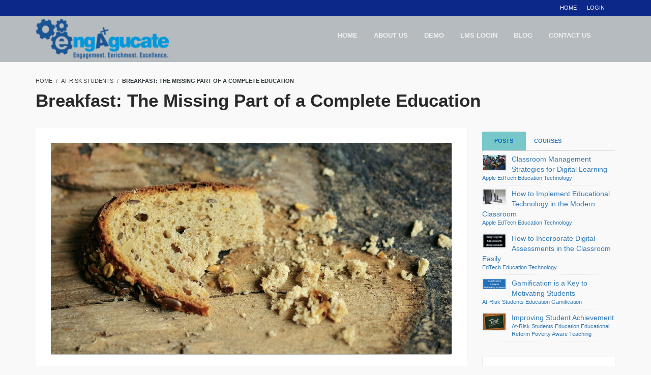

--- FILE ---
content_type: text/html; charset=UTF-8
request_url: http://engagucate.com/blog/breakfast-the-missing-part-of-a-complete-education/
body_size: 19388
content:
<!DOCTYPE html>
<html lang="en-US">
<head>
<meta charset="UTF-8">
<title>Breakfast: The Missing Part of a Complete Education &#8211; Engagucate</title>
<meta name="viewport" content="width=device-width, initial-scale=1.0">
              <meta name="author" content="VibeThemes"><meta name='robots' content='max-image-preview:large' />
<link rel="alternate" type="application/rss+xml" title="Engagucate &raquo; Feed" href="http://engagucate.com/blog/feed/" />
<link rel="alternate" type="application/rss+xml" title="Engagucate &raquo; Comments Feed" href="http://engagucate.com/blog/comments/feed/" />
<link rel="alternate" type="application/rss+xml" title="Engagucate &raquo; Breakfast: The Missing Part of a Complete Education Comments Feed" href="http://engagucate.com/blog/breakfast-the-missing-part-of-a-complete-education/feed/" />
<script type="text/javascript">
/* <![CDATA[ */
window._wpemojiSettings = {"baseUrl":"https:\/\/s.w.org\/images\/core\/emoji\/15.0.3\/72x72\/","ext":".png","svgUrl":"https:\/\/s.w.org\/images\/core\/emoji\/15.0.3\/svg\/","svgExt":".svg","source":{"concatemoji":"http:\/\/engagucate.com\/blog\/wp-includes\/js\/wp-emoji-release.min.js?ver=6.6.4"}};
/*! This file is auto-generated */
!function(i,n){var o,s,e;function c(e){try{var t={supportTests:e,timestamp:(new Date).valueOf()};sessionStorage.setItem(o,JSON.stringify(t))}catch(e){}}function p(e,t,n){e.clearRect(0,0,e.canvas.width,e.canvas.height),e.fillText(t,0,0);var t=new Uint32Array(e.getImageData(0,0,e.canvas.width,e.canvas.height).data),r=(e.clearRect(0,0,e.canvas.width,e.canvas.height),e.fillText(n,0,0),new Uint32Array(e.getImageData(0,0,e.canvas.width,e.canvas.height).data));return t.every(function(e,t){return e===r[t]})}function u(e,t,n){switch(t){case"flag":return n(e,"\ud83c\udff3\ufe0f\u200d\u26a7\ufe0f","\ud83c\udff3\ufe0f\u200b\u26a7\ufe0f")?!1:!n(e,"\ud83c\uddfa\ud83c\uddf3","\ud83c\uddfa\u200b\ud83c\uddf3")&&!n(e,"\ud83c\udff4\udb40\udc67\udb40\udc62\udb40\udc65\udb40\udc6e\udb40\udc67\udb40\udc7f","\ud83c\udff4\u200b\udb40\udc67\u200b\udb40\udc62\u200b\udb40\udc65\u200b\udb40\udc6e\u200b\udb40\udc67\u200b\udb40\udc7f");case"emoji":return!n(e,"\ud83d\udc26\u200d\u2b1b","\ud83d\udc26\u200b\u2b1b")}return!1}function f(e,t,n){var r="undefined"!=typeof WorkerGlobalScope&&self instanceof WorkerGlobalScope?new OffscreenCanvas(300,150):i.createElement("canvas"),a=r.getContext("2d",{willReadFrequently:!0}),o=(a.textBaseline="top",a.font="600 32px Arial",{});return e.forEach(function(e){o[e]=t(a,e,n)}),o}function t(e){var t=i.createElement("script");t.src=e,t.defer=!0,i.head.appendChild(t)}"undefined"!=typeof Promise&&(o="wpEmojiSettingsSupports",s=["flag","emoji"],n.supports={everything:!0,everythingExceptFlag:!0},e=new Promise(function(e){i.addEventListener("DOMContentLoaded",e,{once:!0})}),new Promise(function(t){var n=function(){try{var e=JSON.parse(sessionStorage.getItem(o));if("object"==typeof e&&"number"==typeof e.timestamp&&(new Date).valueOf()<e.timestamp+604800&&"object"==typeof e.supportTests)return e.supportTests}catch(e){}return null}();if(!n){if("undefined"!=typeof Worker&&"undefined"!=typeof OffscreenCanvas&&"undefined"!=typeof URL&&URL.createObjectURL&&"undefined"!=typeof Blob)try{var e="postMessage("+f.toString()+"("+[JSON.stringify(s),u.toString(),p.toString()].join(",")+"));",r=new Blob([e],{type:"text/javascript"}),a=new Worker(URL.createObjectURL(r),{name:"wpTestEmojiSupports"});return void(a.onmessage=function(e){c(n=e.data),a.terminate(),t(n)})}catch(e){}c(n=f(s,u,p))}t(n)}).then(function(e){for(var t in e)n.supports[t]=e[t],n.supports.everything=n.supports.everything&&n.supports[t],"flag"!==t&&(n.supports.everythingExceptFlag=n.supports.everythingExceptFlag&&n.supports[t]);n.supports.everythingExceptFlag=n.supports.everythingExceptFlag&&!n.supports.flag,n.DOMReady=!1,n.readyCallback=function(){n.DOMReady=!0}}).then(function(){return e}).then(function(){var e;n.supports.everything||(n.readyCallback(),(e=n.source||{}).concatemoji?t(e.concatemoji):e.wpemoji&&e.twemoji&&(t(e.twemoji),t(e.wpemoji)))}))}((window,document),window._wpemojiSettings);
/* ]]> */
</script>
<style id='wp-emoji-styles-inline-css' type='text/css'>

	img.wp-smiley, img.emoji {
		display: inline !important;
		border: none !important;
		box-shadow: none !important;
		height: 1em !important;
		width: 1em !important;
		margin: 0 0.07em !important;
		vertical-align: -0.1em !important;
		background: none !important;
		padding: 0 !important;
	}
</style>
<link rel='stylesheet' id='wp-block-library-css' href='http://engagucate.com/blog/wp-includes/css/dist/block-library/style.min.css?ver=6.6.4' type='text/css' media='all' />
<link rel='stylesheet' id='wplms-style-css' href='http://engagucate.com/blog/wp-content/themes/wplms/assets/css/style.min.css?ver=4.961' type='text/css' media='all' />
<style id='classic-theme-styles-inline-css' type='text/css'>
/*! This file is auto-generated */
.wp-block-button__link{color:#fff;background-color:#32373c;border-radius:9999px;box-shadow:none;text-decoration:none;padding:calc(.667em + 2px) calc(1.333em + 2px);font-size:1.125em}.wp-block-file__button{background:#32373c;color:#fff;text-decoration:none}
</style>
<style id='global-styles-inline-css' type='text/css'>
:root{--wp--preset--aspect-ratio--square: 1;--wp--preset--aspect-ratio--4-3: 4/3;--wp--preset--aspect-ratio--3-4: 3/4;--wp--preset--aspect-ratio--3-2: 3/2;--wp--preset--aspect-ratio--2-3: 2/3;--wp--preset--aspect-ratio--16-9: 16/9;--wp--preset--aspect-ratio--9-16: 9/16;--wp--preset--color--black: #000000;--wp--preset--color--cyan-bluish-gray: #abb8c3;--wp--preset--color--white: #ffffff;--wp--preset--color--pale-pink: #f78da7;--wp--preset--color--vivid-red: #cf2e2e;--wp--preset--color--luminous-vivid-orange: #ff6900;--wp--preset--color--luminous-vivid-amber: #fcb900;--wp--preset--color--light-green-cyan: #7bdcb5;--wp--preset--color--vivid-green-cyan: #00d084;--wp--preset--color--pale-cyan-blue: #8ed1fc;--wp--preset--color--vivid-cyan-blue: #0693e3;--wp--preset--color--vivid-purple: #9b51e0;--wp--preset--gradient--vivid-cyan-blue-to-vivid-purple: linear-gradient(135deg,rgba(6,147,227,1) 0%,rgb(155,81,224) 100%);--wp--preset--gradient--light-green-cyan-to-vivid-green-cyan: linear-gradient(135deg,rgb(122,220,180) 0%,rgb(0,208,130) 100%);--wp--preset--gradient--luminous-vivid-amber-to-luminous-vivid-orange: linear-gradient(135deg,rgba(252,185,0,1) 0%,rgba(255,105,0,1) 100%);--wp--preset--gradient--luminous-vivid-orange-to-vivid-red: linear-gradient(135deg,rgba(255,105,0,1) 0%,rgb(207,46,46) 100%);--wp--preset--gradient--very-light-gray-to-cyan-bluish-gray: linear-gradient(135deg,rgb(238,238,238) 0%,rgb(169,184,195) 100%);--wp--preset--gradient--cool-to-warm-spectrum: linear-gradient(135deg,rgb(74,234,220) 0%,rgb(151,120,209) 20%,rgb(207,42,186) 40%,rgb(238,44,130) 60%,rgb(251,105,98) 80%,rgb(254,248,76) 100%);--wp--preset--gradient--blush-light-purple: linear-gradient(135deg,rgb(255,206,236) 0%,rgb(152,150,240) 100%);--wp--preset--gradient--blush-bordeaux: linear-gradient(135deg,rgb(254,205,165) 0%,rgb(254,45,45) 50%,rgb(107,0,62) 100%);--wp--preset--gradient--luminous-dusk: linear-gradient(135deg,rgb(255,203,112) 0%,rgb(199,81,192) 50%,rgb(65,88,208) 100%);--wp--preset--gradient--pale-ocean: linear-gradient(135deg,rgb(255,245,203) 0%,rgb(182,227,212) 50%,rgb(51,167,181) 100%);--wp--preset--gradient--electric-grass: linear-gradient(135deg,rgb(202,248,128) 0%,rgb(113,206,126) 100%);--wp--preset--gradient--midnight: linear-gradient(135deg,rgb(2,3,129) 0%,rgb(40,116,252) 100%);--wp--preset--font-size--small: 13px;--wp--preset--font-size--medium: 20px;--wp--preset--font-size--large: 36px;--wp--preset--font-size--x-large: 42px;--wp--preset--spacing--20: 0.44rem;--wp--preset--spacing--30: 0.67rem;--wp--preset--spacing--40: 1rem;--wp--preset--spacing--50: 1.5rem;--wp--preset--spacing--60: 2.25rem;--wp--preset--spacing--70: 3.38rem;--wp--preset--spacing--80: 5.06rem;--wp--preset--shadow--natural: 6px 6px 9px rgba(0, 0, 0, 0.2);--wp--preset--shadow--deep: 12px 12px 50px rgba(0, 0, 0, 0.4);--wp--preset--shadow--sharp: 6px 6px 0px rgba(0, 0, 0, 0.2);--wp--preset--shadow--outlined: 6px 6px 0px -3px rgba(255, 255, 255, 1), 6px 6px rgba(0, 0, 0, 1);--wp--preset--shadow--crisp: 6px 6px 0px rgba(0, 0, 0, 1);}:where(.is-layout-flex){gap: 0.5em;}:where(.is-layout-grid){gap: 0.5em;}body .is-layout-flex{display: flex;}.is-layout-flex{flex-wrap: wrap;align-items: center;}.is-layout-flex > :is(*, div){margin: 0;}body .is-layout-grid{display: grid;}.is-layout-grid > :is(*, div){margin: 0;}:where(.wp-block-columns.is-layout-flex){gap: 2em;}:where(.wp-block-columns.is-layout-grid){gap: 2em;}:where(.wp-block-post-template.is-layout-flex){gap: 1.25em;}:where(.wp-block-post-template.is-layout-grid){gap: 1.25em;}.has-black-color{color: var(--wp--preset--color--black) !important;}.has-cyan-bluish-gray-color{color: var(--wp--preset--color--cyan-bluish-gray) !important;}.has-white-color{color: var(--wp--preset--color--white) !important;}.has-pale-pink-color{color: var(--wp--preset--color--pale-pink) !important;}.has-vivid-red-color{color: var(--wp--preset--color--vivid-red) !important;}.has-luminous-vivid-orange-color{color: var(--wp--preset--color--luminous-vivid-orange) !important;}.has-luminous-vivid-amber-color{color: var(--wp--preset--color--luminous-vivid-amber) !important;}.has-light-green-cyan-color{color: var(--wp--preset--color--light-green-cyan) !important;}.has-vivid-green-cyan-color{color: var(--wp--preset--color--vivid-green-cyan) !important;}.has-pale-cyan-blue-color{color: var(--wp--preset--color--pale-cyan-blue) !important;}.has-vivid-cyan-blue-color{color: var(--wp--preset--color--vivid-cyan-blue) !important;}.has-vivid-purple-color{color: var(--wp--preset--color--vivid-purple) !important;}.has-black-background-color{background-color: var(--wp--preset--color--black) !important;}.has-cyan-bluish-gray-background-color{background-color: var(--wp--preset--color--cyan-bluish-gray) !important;}.has-white-background-color{background-color: var(--wp--preset--color--white) !important;}.has-pale-pink-background-color{background-color: var(--wp--preset--color--pale-pink) !important;}.has-vivid-red-background-color{background-color: var(--wp--preset--color--vivid-red) !important;}.has-luminous-vivid-orange-background-color{background-color: var(--wp--preset--color--luminous-vivid-orange) !important;}.has-luminous-vivid-amber-background-color{background-color: var(--wp--preset--color--luminous-vivid-amber) !important;}.has-light-green-cyan-background-color{background-color: var(--wp--preset--color--light-green-cyan) !important;}.has-vivid-green-cyan-background-color{background-color: var(--wp--preset--color--vivid-green-cyan) !important;}.has-pale-cyan-blue-background-color{background-color: var(--wp--preset--color--pale-cyan-blue) !important;}.has-vivid-cyan-blue-background-color{background-color: var(--wp--preset--color--vivid-cyan-blue) !important;}.has-vivid-purple-background-color{background-color: var(--wp--preset--color--vivid-purple) !important;}.has-black-border-color{border-color: var(--wp--preset--color--black) !important;}.has-cyan-bluish-gray-border-color{border-color: var(--wp--preset--color--cyan-bluish-gray) !important;}.has-white-border-color{border-color: var(--wp--preset--color--white) !important;}.has-pale-pink-border-color{border-color: var(--wp--preset--color--pale-pink) !important;}.has-vivid-red-border-color{border-color: var(--wp--preset--color--vivid-red) !important;}.has-luminous-vivid-orange-border-color{border-color: var(--wp--preset--color--luminous-vivid-orange) !important;}.has-luminous-vivid-amber-border-color{border-color: var(--wp--preset--color--luminous-vivid-amber) !important;}.has-light-green-cyan-border-color{border-color: var(--wp--preset--color--light-green-cyan) !important;}.has-vivid-green-cyan-border-color{border-color: var(--wp--preset--color--vivid-green-cyan) !important;}.has-pale-cyan-blue-border-color{border-color: var(--wp--preset--color--pale-cyan-blue) !important;}.has-vivid-cyan-blue-border-color{border-color: var(--wp--preset--color--vivid-cyan-blue) !important;}.has-vivid-purple-border-color{border-color: var(--wp--preset--color--vivid-purple) !important;}.has-vivid-cyan-blue-to-vivid-purple-gradient-background{background: var(--wp--preset--gradient--vivid-cyan-blue-to-vivid-purple) !important;}.has-light-green-cyan-to-vivid-green-cyan-gradient-background{background: var(--wp--preset--gradient--light-green-cyan-to-vivid-green-cyan) !important;}.has-luminous-vivid-amber-to-luminous-vivid-orange-gradient-background{background: var(--wp--preset--gradient--luminous-vivid-amber-to-luminous-vivid-orange) !important;}.has-luminous-vivid-orange-to-vivid-red-gradient-background{background: var(--wp--preset--gradient--luminous-vivid-orange-to-vivid-red) !important;}.has-very-light-gray-to-cyan-bluish-gray-gradient-background{background: var(--wp--preset--gradient--very-light-gray-to-cyan-bluish-gray) !important;}.has-cool-to-warm-spectrum-gradient-background{background: var(--wp--preset--gradient--cool-to-warm-spectrum) !important;}.has-blush-light-purple-gradient-background{background: var(--wp--preset--gradient--blush-light-purple) !important;}.has-blush-bordeaux-gradient-background{background: var(--wp--preset--gradient--blush-bordeaux) !important;}.has-luminous-dusk-gradient-background{background: var(--wp--preset--gradient--luminous-dusk) !important;}.has-pale-ocean-gradient-background{background: var(--wp--preset--gradient--pale-ocean) !important;}.has-electric-grass-gradient-background{background: var(--wp--preset--gradient--electric-grass) !important;}.has-midnight-gradient-background{background: var(--wp--preset--gradient--midnight) !important;}.has-small-font-size{font-size: var(--wp--preset--font-size--small) !important;}.has-medium-font-size{font-size: var(--wp--preset--font-size--medium) !important;}.has-large-font-size{font-size: var(--wp--preset--font-size--large) !important;}.has-x-large-font-size{font-size: var(--wp--preset--font-size--x-large) !important;}
:where(.wp-block-post-template.is-layout-flex){gap: 1.25em;}:where(.wp-block-post-template.is-layout-grid){gap: 1.25em;}
:where(.wp-block-columns.is-layout-flex){gap: 2em;}:where(.wp-block-columns.is-layout-grid){gap: 2em;}
:root :where(.wp-block-pullquote){font-size: 1.5em;line-height: 1.6;}
</style>
<link rel='stylesheet' id='wplms-customizer-css-css' href='http://engagucate.com/blog/wp-content/plugins/wplms-customizer/css/custom.css?ver=6.6.4' type='text/css' media='all' />
<script type="text/javascript" src="http://engagucate.com/blog/wp-includes/js/jquery/jquery.min.js?ver=3.7.1" id="jquery-core-js"></script>
<script type="text/javascript" src="http://engagucate.com/blog/wp-includes/js/jquery/jquery-migrate.min.js?ver=3.4.1" id="jquery-migrate-js"></script>
<script type="text/javascript" src="http://engagucate.com/blog/wp-content/themes/wplms/assets/js/old_files/jquery.knob.js?ver=6.6.4" id="knobjs-js"></script>
<script type="text/javascript" src="http://engagucate.com/blog/wp-content/plugins/wplms-customizer/js/custom.js?ver=6.6.4" id="wplms-customizer-js-js"></script>
<script></script><link rel="https://api.w.org/" href="http://engagucate.com/blog/wp-json/" /><link rel="alternate" title="JSON" type="application/json" href="http://engagucate.com/blog/wp-json/wp/v2/posts/2250" /><link rel="EditURI" type="application/rsd+xml" title="RSD" href="http://engagucate.com/blog/xmlrpc.php?rsd" />
<meta name="generator" content="WordPress 6.6.4" />
<link rel="canonical" href="http://engagucate.com/blog/breakfast-the-missing-part-of-a-complete-education/" />
<link rel='shortlink' href='http://engagucate.com/blog/?p=2250' />
<link rel="alternate" title="oEmbed (JSON)" type="application/json+oembed" href="http://engagucate.com/blog/wp-json/oembed/1.0/embed?url=http%3A%2F%2Fengagucate.com%2Fblog%2Fbreakfast-the-missing-part-of-a-complete-education%2F" />
<link rel="alternate" title="oEmbed (XML)" type="text/xml+oembed" href="http://engagucate.com/blog/wp-json/oembed/1.0/embed?url=http%3A%2F%2Fengagucate.com%2Fblog%2Fbreakfast-the-missing-part-of-a-complete-education%2F&#038;format=xml" />
<meta name="generator" content="Powered by WPBakery Page Builder - drag and drop page builder for WordPress."/>
<meta name="generator" content="Powered by Slider Revolution 6.7.20 - responsive, Mobile-Friendly Slider Plugin for WordPress with comfortable drag and drop interface." />
<link rel="icon" href="http://engagucate.com/blog/wp-content/uploads/2016/06/cropped-LOGO-Engagucate-32x32.png" sizes="32x32" />
<link rel="icon" href="http://engagucate.com/blog/wp-content/uploads/2016/06/cropped-LOGO-Engagucate-192x192.png" sizes="192x192" />
<link rel="apple-touch-icon" href="http://engagucate.com/blog/wp-content/uploads/2016/06/cropped-LOGO-Engagucate-180x180.png" />
<meta name="msapplication-TileImage" content="http://engagucate.com/blog/wp-content/uploads/2016/06/cropped-LOGO-Engagucate-270x270.png" />
<style>.button,input[type=button], input[type=submit],.button.hero,.heading_more:before,.vibe_carousel .flex-direction-nav a,.sidebar .widget #searchform input[type="submit"], #signup_submit, #submit,button,.login_sidebar .login_content #vbp-login-form #sidebar-wp-submit,#buddypress a.button,.generic-button a:hover,#buddypress input[type=button],body.activity-permalink .ac-form input[type=submit],#buddypress input[type=submit],#buddypress input[type=reset],#buddypress ul.button-nav li a,#buddypress .item-list-tabs ul li a:hover,#buddypress div.generic-button a:hover,a.bp-title-button,.woocommerce-account .woocommerce-MyAccount-navigation li.is-active a,#buddypress div.item-list-tabs#subnav ul li.current a,#buddypress div.item-list-tabs ul li a span,#buddypress div.item-list-tabs ul li.selected a,#buddypress div.item-list-tabs ul li.current a,#vibe_bp_login #wplogin-modal .btn-default,#vibe_bp_login #wplogin-modal .btn-block,.single #buddypress .item-list-tabs#subnav ul li.selected a, .single-item #buddypress .item-list-tabs#subnav ul li.selected a,.course_button.button,.unit_button.button,.woocommerce div.product .woocommerce-tabs ul.tabs li.active,.woocommerce #content div.product .woocommerce-tabs ul.tabs li.active,.woocommerce-page div.product .woocommerce-tabs ul.tabs li.active,.woocommerce-page #content div.product .woocommerce-tabs ul.tabs li.active,.woocommerce a.button,.woocommerce button.button,.woocommerce input.button,.woocommerce #respond input#submit,.woocommerce #content input.button,.woocommerce-page a.button,.woocommerce-page button.button,.woocommerce-page input.button,.woocommerce-page #respond input#submit,.woocommerce-page #content input.button,.woocommerce ul.products li a.added_to_cart,.woocommerce ul.products li a.button,.woocommerce a.button.alt,.woocommerce button.button.alt,.woocommerce input.button.alt,.woocommerce #respond input#submit.alt,.woocommerce #content input.button.alt,.woocommerce-page a.button.alt,.woocommerce-page button.button.alt,.woocommerce-page input.button.alt,.woocommerce-page #respond input#submit.alt,.woocommerce-page #content input.button.alt,.woocommerce .widget_layered_nav_filters ul li a,.woocommerce-page .widget_layered_nav_filters ul li a,.woocommerce .widget_price_filter .ui-slider .ui-slider-range,.woocommerce-page .widget_price_filter .ui-slider .ui-slider-range,.woocommerce div.product .woocommerce-tabs ul.tabs li.active, .woocommerce div.product .woocommerce-tabs ul.tabs li:hover,.price_slider .ui-slider-range,.ui-slider .ui-slider-handle,.tabs-left > .nav-tabs > li > a:hover, .tabs-left > .nav-tabs > li > a:focus,.page-numbers.current, .pagination .page-numbers.current, .pagination span.current,.block_media .hover-link,.vibe_filterable li a:hover,.vibe_filterable li.active a,#wplms-calendar td.active,.btn.primary,#wplms-calendar td a span,.tagcloud a,.checkoutsteps ul li.checkout_begin,.widget.pricing .course_sharing .socialicons.round li > a:hover,.widget.pricing .course_sharing .socialicons.square li > a:hover,.widget_carousel .flex-direction-nav a, .vibe_carousel .flex-direction-nav a,#question #submit:hover,.ques_link:hover,.reset_answer,.quiz_timeline li:hover > span, .quiz_timeline li.active > span,.course_timeline li.done > span, .course_timeline li:hover > span, .course_timeline li.active > span,.quiz_timeline li.active>a>span,.vbplogin em,#buddypress div.item-list-tabs#subnav ul li.switch_view a.active,#buddypress .activity-list li.load-more a:hover,.note-tabs ul li.selected a, .note-tabs ul li.current a,.data_stats li:hover, .data_stats li.active,.wplms_clp_stats li.active,.wplms_clp_stats li:hover,.course_students li .progress .bar,.in_quiz .pagination ul li span,.quiz_meta .progress .bar,.page-links span,#vibe_bp_login input[type=submit],.single-course.c2 #item-nav div.item-list-tabs#object-nav li.current a, .single-course.c3 #item-nav div.item-list-tabs#object-nav li.current a, .single-course.c5 #item-nav div.item-list-tabs#object-nav li.current a,.single-course.c6 #item-nav div.item-list-tabs#object-nav li.current a,.single-course.c7 #item-nav div.item-list-tabs#object-nav li.current a,.minimal .widget .course_cat_nav ul li a:hover span,.minimal .pusher #buddypress a.button:hover,.minimal #buddypress #item-nav .item-list-tabs ul li.current a:after, .minimal #buddypress #item-nav .item-list-tabs ul li.selected a:after,.vibe_carousel .flex-control-nav li a, .widget_carousel .flex-control-nav li a,.course8 .block_content .more a, .course8 .block_content .cat_btn,.wplms_course_categories > *{background-color:#78c8c9; }.tagcloud a:hover,.instructor_action_buttons li a span,.total_students span,.nav-tabs>li.active>a, .nav-tabs>li.active>a:focus, .nav-tabs>li.active>a:hover,.unit_content p span.side_comment:hover, .unit_content p span.side_comment.active,.v_module.custom_post_carousel .heading_more,#buddypress .activity-list li.load-more a:hover, .load-more a:hover,.instructor strong span,#buddypress .item-list-tabs ul li a:hover,.archive #buddypress .course_category,.course_front_progressbar .progress .bar,.widget .course_cat_nav ul li.current-cat-parent>a, .widget .course_cat_nav ul li.current-cat>a,.widget .course_cat_nav ul li a span,.woocommerce nav.woocommerce-pagination ul li span.current,.woocommerce nav.woocommerce-pagination ul li a:hover,.widget .price_slider .ui-slider-handle,#bbpress-forums #favorite-toggle a:hover,#bbpress-forums #subscription-toggle a:hover,.pagetitle #subscription-toggle a:hover,#bbpress-forums .bbp-pagination .bbp-pagination-links a.page-numbers:hover, #bbpress-forums .bbp-pagination .bbp-pagination-links span.current,.mooc .vbpcart span em, .sleek .vbpcart span em,.minimal .pusher h3.heading span:after,.minimal #buddypress div.item-list-tabs ul li.selected a:after,.minimal #buddypress div.item-list-tabs ul li.selected a span,.minimal #buddypress div.item-list-tabs#subnav ul li.switch_view a.active,.minimal .pusher #buddypress input[type=submit]:hover, .minimal .pusher .button:hover, .minimal .pusher input[type=submit]:hover,.minimal.single-course.c2 #item-nav .item-list-tabs#object-nav ul li.current a:after, .minimal.single-course.c2 #item-nav .item-list-tabs#object-nav ul li.selected a:after, .minimal.single-course.c3 #item-nav .item-list-tabs#object-nav ul li.current a:after, .minimal.single-course.c3 #item-nav .item-list-tabs#object-nav ul li.selected a:after,.minimal.single-course.c2 .course_sub_action.current a:after, .minimal.single-course.c3 .course_sub_action.current a:after,.single-course.c4.minimal #buddypress .item-list-tabs#object-nav li.current a:after,.minimal.single-course.submissions .course_sub_action.current a:after,.minimal.single-course.c5 #item-nav .item-list-tabs#object-nav ul li.current a:after, .minimal.single-course.c5 #item-nav .item-list-tabs#object-nav ul li.selected a:after,.minimal .pusher h3.heading span:after, .minimal .pusher h4.widget_title span:after,.minimal.woocommerce-page a.button:hover,.minimal.woocommerce a.button:hover,.minimal.woocommerce ul.products li a.button:hover, .minimal .pagination a.page-numbers:hover, .minimal .pagination a:hover,.minimal .pagination .page-numbers.current,.minimal .pagination span.current,.minimal.woocommerce-page #content input.button:hover, .minimal.woocommerce-page input.button:hover,.minimal .pusher .woocommerce a.button:hover,.minimal #buddypress #group-create-tabs.item-list-tabs li.current>a:after,.elegant #buddypress div.item-list-tabs li.selected a:before,.elegant.archive #buddypress div.item-list-tabs li.selected a,.elegant #item-nav div.item-list-tabs#object-nav li.current a:before,.elegant #buddypress .item-list-tabs#subnav ul li.current a:before,.elegant #buddypress #item-nav div.item-list-tabs#object-nav li.current a:before,.elegant #buddypress #members-activity div.item-list-tabs ul li.selected a:before,.elegant.single-course.c4 #buddypress .item-list-tabs#object-nav li.current a:before,.elegant.single #buddypress .item-list-tabs#subnav ul li.selected a:before,.login_page_content .nav.nav-tabs>li.active>a:after,.block.general .block_content .general_details,.modern .vibe_carousel .flex-direction-nav a:hover,.modern .pusher h3.heading span:before, .modern .pusher h4.widget_title span:before,.modern #buddypress #item-nav .item-list-tabs ul li.current a:after, .modern #buddypress #item-nav .item-list-tabs ul li.selected a:after,.modern .pusher #title .pagetitle h1:after,.modern #buddypress div.item-list-tabs ul li.current a:after, .modern #buddypress div.item-list-tabs ul li.selected a:after,.modern #buddypress div.item-list-tabs ul li.current a span, .modern #buddypress div.item-list-tabs ul li.selected a span,.save_quiz_progress .save_progress_inner,.submit_quiz_progress .save_progress_inner,body.loading.pageloader2 .global:before,body.loading.pageloader2 .global:after,.course_pursue_panel .course_action_points,.course_pursue_panel .course_timeline li.unit_line.active:before,.block.simple .block_content .simple_category a:before, .block.simple .block_media:before,.block.generic .block_content .generic_category a:before,.block.generic .block_content .block_title a:before, .block.courseitem.course6 .block_media .postblock_cats .postblock_cat,.progress .bar,.block.courseitem.course6 .block_media .course_start_date,.block.courseitem.course6 .block_content .course_instructor:after{background:#78c8c9; }.link,.instructor_line h3 a:hover,.minimal .generic-button a,#notes_discussions .actions a:hover, ul.item-list.loading:after,#ajaxloader:after, .course_timeline li.active a, .course_timeline li:hover a,#notes_discussions .actions a.reply_unit_comment.meta_info, .side_comments ul.actions li a:hover, .v_module.custom_post_carousel .vibe_carousel.noheading .flex-direction-nav .flex-next, .v_module.custom_post_carousel .vibe_carousel.noheading .flex-direction-nav .flex-prev,.side_comments a.reply_unit_comment.meta_info,.nav.nav-tabs>li.active>a>span,.unit_content .reply a,.widget .item-options a.selected,.footerwidget .item-options a.selected,.course_front_progressbar>span,#buddypress div.generic-button a,.woocommerce div.product .connected_courses li a,.widget .course_cat_nav ul li.current-cat-parent>a>span, .widget .course_cat_nav ul li.current-cat>a>span,#bbpress-forums #favorite-toggle a,#bbpress-forums #subscription-toggle a,.pagetitle #subscription-toggle a,.minimal.woocommerce ul.products li a.button,.minimal.woocommerce a.button,.minimal #buddypress ul.item-list li .item-credits a.button,.minimal .note-tabs ul li a,.minimal .pagination span,.minimal .pagination label,.minimal .pagination .page-numbers.current,.minimal .pagination span.current,.minimal .pagination a.page-numbers,.minimal .pagination a,.minimal.woocommerce-page a.button,.minimal.woocommerce nav.woocommerce-pagination ul li a,.minimal #bbpress-forums .bbp-pagination .bbp-pagination-links a.page-numbers, .minimal #bbpress-forums .bbp-pagination .bbp-pagination-links span,.minimal #buddypress div.item-list-tabs ul li a:hover, .minimal #buddypress div.item-list-tabs ul li.selected a,.minimal #buddypress div.item-list-tabs#subnav ul li.switch_view a.active,.minimal .widget .course_cat_nav ul li a:hover,.minimal .widget .course_cat_nav ul li a span,.minimal .pusher .button,.minimal .pusher #buddypress a.button,.minimal .pusher #buddypress input[type=submit], .minimal .pusher .button, .minimal .pusher input[type=submit],.minimal .pusher #buddypress input[type=button],.minimal #buddypress #item-nav .item-list-tabs ul li.current a, .minimal #buddypress #item-nav .item-list-tabs ul li.selected a,.minimal #buddypress div.item-list-tabs#subnav ul li.current a, .minimal #buddypress div.item-list-tabs#subnav ul li.selected a,.minimal.bp-user.p2 #buddypress div.item-list-tabs#object-nav li a:hover, .minimal.bp-user.p3 #buddypress div.item-list-tabs#object-nav li a:hover, .minimal.bp-user.p4 #buddypress div.item-list-tabs#object-nav li a:hover,.minimal.single-course.c2 #item-nav .item-list-tabs#object-nav ul li.current a, .minimal.single-course.c2 #item-nav .item-list-tabs#object-nav ul li.selected a, .minimal.single-course.c3 #item-nav .item-list-tabs#object-nav ul li.current a, .minimal.single-course.c3 #item-nav .item-list-tabs#object-nav ul li.selected a,.minimal.single-course.c2 #item-nav .item-list-tabs#object-nav ul li a:hover, .minimal.single-course.c3 #item-nav .item-list-tabs#object-nav ul li a:hover,.minimal .mooc .woocart .buttons .button, .minimal .sleek .woocart .buttons .button,.minimal .woocommerce ul.products li.product .button,.minimal .pusher .woocommerce a.button,.elegant #item-nav div.item-list-tabs#object-nav li a:hover,.elegant #item-nav div.item-list-tabs#object-nav li.current a,.elegant #buddypress #item-nav div.item-list-tabs#object-nav li.current a,.elegant #buddypress #item-nav div.item-list-tabs#object-nav li a:hover,.elegant #buddypress #members-activity div.item-list-tabs ul li.selected a,.elegant #buddypress #members-activity div.item-list-tabs ul li a:hover,.elegant.single-course.c3 #item-nav div.item-list-tabs#object-nav li.current a,.elegant.single-course.c4 #buddypress .item-list-tabs#object-nav li.current a,.login_page_content .nav.nav-tabs>li.active>a,.block.postblock .block_content .course_instructor,.elegant.single #buddypress .item-list-tabs#subnav ul li.selected a,.modern #buddypress #item-nav .item-list-tabs ul li.current a, .modern #buddypress #item-nav .item-list-tabs ul li.selected a,.modern nav li a:hover, .modern nav li.current_menu_item a, .modern nav li.current_page_item a,.modern #buddypress div.item-list-tabs ul li a:hover,.modern #buddypress div.item-list-tabs ul li.current a, .modern #buddypress div.item-list-tabs ul li.selected a,.modern #buddypress div.item-list-tabs ul li a span,.modern #buddypress div.item-list-tabs#subnav ul li.current a, .modern #buddypress div.item-list-tabs#subnav ul li.selected a{color:#78c8c9; }.button,.radio>input[type=radio]:checked+label:before,.nav-tabs>li.active>a, .nav-tabs>li.active>a:focus, .nav-tabs>li.active>a:hover.tab-pane li:hover img,.checkbox>input[type=checkbox]:checked+label:before,.pagination .page-numbers.current, .pagination span.current,#buddypress div.item-list-tabs ul li.current,#buddypress div.item-list-tabs#subnav ul li.current a,.single #buddypress .item-list-tabs#subnav ul li.selected a, .single-item #buddypress .item-list-tabs#subnav ul li.selected a,.unit_button.button,#buddypress div#item-header #item-header-avatar,.gallery a:hover,.woocommerce div.product .woocommerce-tabs ul.tabs li.active,.woocommerce a.button,.woocommerce button.button,.woocommerce input.button,.woocommerce #respond input#submit,.woocommerce #content input.button,.woocommerce-page a.button,.woocommerce-page button.button,.woocommerce-page input.button,.woocommerce-page #respond input#submit,.woocommerce-page #content input.button,.woocommerce a.button.alt,.woocommerce button.button.alt,.woocommerce input.button.alt,.woocommerce #respond input#submit.alt,.woocommerce #content input.button.alt,.woocommerce-page a.button.alt,.woocommerce-page button.button.alt,.woocommerce-page input.button.alt,.woocommerce-page #respond input#submit.alt,.woocommerce-page #content input.button.alt,.woocommerce .widget_layered_nav_filters ul li a,.woocommerce-page .widget_layered_nav_filters ul li a,.woocommerce div.product .woocommerce-tabs ul.tabs li.active, .woocommerce div.product .woocommerce-tabs ul.tabs li:hover,.tabs-left > .nav-tabs > li > a:hover, .tabs-left > .nav-tabs > li > a:focus,.tabs-left > .nav-tabs .active > a, .tabs-left > .nav-tabs .active > a:hover, .tabs-left > .nav-tabs .active > a:focus,.vibe_filterable li a:hover,.vibe_filterable li.active a,#wplms-calendar td.active,.checkoutsteps ul li.checkout_begin,.widget_course_list a:hover img,.widget_course_list a:hover img,.quiz_timeline li.active,.widget_course_list a:hover img,.vcard:hover img,.postsmall .post_thumb a:hover,.button.hero,.unit_content .commentlist li.bypostauthor >.comment-body>.vcard img,.unit_content .commentlist li:hover >.comment-body>.vcard img,#buddypress div.generic-button a,#buddypress div.item-list-tabs#subnav ul li.switch_view a.active,.woocommerce nav.woocommerce-pagination ul li span.current,#bbpress-forums #favorite-toggle a,#bbpress-forums .bbp-pagination .bbp-pagination-links span.current,#bbpress-forums #subscription-toggle a,.pagetitle #subscription-toggle a,.minimal.woocommerce ul.products li a.button,.minimal.woocommerce a.button,.minimal .note-tabs,.minimal .pagination span,.minimal .pagination label,.minimal .pagination .page-numbers.current,.minimal .pagination span.current,.minimal .pagination a.page-numbers,.minimal .pagination a,.minimal.woocommerce-page a.button,.minimal.woocommerce nav.woocommerce-pagination ul li a,.minimal #bbpress-forums .bbp-pagination .bbp-pagination-links a.page-numbers, .minimal #bbpress-forums .bbp-pagination .bbp-pagination-links span,.minimal #buddypress div.item-list-tabs ul li a:hover, .minimal .pusher #buddypress a.button,.minimal .generic-button a,.minimal #buddypress div.item-list-tabs ul li.selected a,.minimal #buddypress div.item-list-tabs ul li a span,.minimal .widget .course_cat_nav ul li a span,.minimal .pusher #buddypress input[type=button],.minimal .pusher #buddypress input[type=submit], .minimal .pusher .button, .minimal .pusher input[type=submit],.minimal.woocommerce-page #content input.button, .minimal.woocommerce-page input.button,.minimal .pusher .woocommerce a.button,.minimal.woocommerce div.product .woocommerce-tabs ul.tabs li.active, .minimal.woocommerce div.product .woocommerce-tabs ul.tabs li:hover,.elegant #buddypress div.item-list-tabs li.selected{border-color:#78c8c9;}a:hover,.author_desc .social li a:hover,#course_creation_tabs li.active:after,.widget ul > li:hover > a,.course_students li > ul > li > a:hover,.quiz_students li > ul > li > a:hover,#buddypress div.activity-meta a ,#buddypress div.activity-meta a.button,#buddypress .acomment-options a,.widget .menu li.current-menu-item a,#buddypress a.primary,#buddypress a.secondary,.activity-inner a,#latest-update h6 a,.bp-primary-action,.bp-secondary-action,#buddypress div.item-list-tabs ul li.selected a span,#buddypress div.item-list-tabs ul li.current a span,#buddypress div.item-list-tabs ul li a:hover span,.activity-read-more a,.unitattachments h4 span,.unitattachments li a:after,.noreviews a,.expand .minmax:hover,.connected_courses li a,#buddypress #item-body span.highlight a,#buddypress div#message-thread div.message-content a,.course_students li > ul > li > a:hover,.quiz_students li > ul > li > a:hover,.assignment_students li > ul > li > a:hover,.widget ul li:hover > a,.widget ul li.current-cat a,.quiz_timeline li:hover a, .quiz_timeline li.active a,.woocommerce .star-rating span, .woocommerce-page .star-rating span, .product_list_widget .star-rating span,#vibe-tabs-notes_discussion .view_all_notes:hover,.instructor strong a:hover,.minimal .woocommerce nav.woocommerce-pagination ul li a,.single-item.groups.g3.minimal #item-body .item-list-tabs#subnav ul li.current.selected a, .single-item.groups.g4.minimal #item-body .item-list-tabs#subnav ul li.current.selected a,.bp-user.p3 #item-body .item-list-tabs#subnav ul li.current.selected a,.bp-user.p4 #item-body .item-list-tabs#subnav ul li.current.selected a,.minimal #buddypress div.item-list-tabs ul li a span,.minimal.single-item.groups.g2 #buddypress div.item-list-tabs#object-nav li a:hover, .minimal.single-item.groups.g3 #buddypress div.item-list-tabs#object-nav li a:hover, .minimal.single-item.groups.g4 #buddypress div.item-list-tabs#object-nav li a:hover,.minimal.single-course.c5 #item-nav .item-list-tabs#object-nav ul li a:hover,.minimal.single-course.c5 #item-nav .item-list-tabs#object-nav ul li.current a,.minimal.woocommerce-page #content input.button, .minimal.woocommerce button.button,.minimal.woocommerce-page input.button,.elegant #buddypress .dir-form div.item-list-tabs ul li.selected a,.elegant.directory.d3 #buddypress .item-list-tabs ul li a:hover{color:#78c8c9;}.minimal.woocommerce .button,.minimal.woocommerce button.button,.minimal #buddypress div.item-list-tabs#subnav ul li.switch_view a.active,.minimal.directory #buddypress div.item-list-tabs#subnav ul li.switch_view a.active{border-color:#78c8c9 !important;}.minimal nav li a:hover,.minimal nav li:hover>a, .minimal nav li.current_menu_item>a,.minimal nav li.current_page_item>a,.minimal.woocommerce div.product .woocommerce-tabs ul.tabs li.active a, .minimal.woocommerce div.product .woocommerce-tabs ul.tabs li:hover a,.elegant #buddypress .item-list-tabs#subnav ul li.current a,.elegant.single-course #item-nav div.item-list-tabs#object-nav li.current a,.elegant.directory.d3 #buddypress .item-list-tabs li.selected a,.elegant.directory.d4 #buddypress .item-list-tabs li.selected a,.elegant.bp-user.p4 #buddypress .item-list-tabs#subnav li.selected.current a, .elegant.single-item.groups.g4 #buddypress .item-list-tabs#subnav li.selected.current a {color:#78c8c9 !important; }.woocommerce a.button, .button,#nav_horizontalli.current-menu-ancestor>a, #headertop a.btn,button,#nav_horizontal li.current-menu-item>a, .total_students span,#nav_horizontal li a:hover, .button.hero,.tagcloud a:hover,#nav_horizontal li:hover a,.course_button.button span.amount,#buddypress .item-list-tabs ul li a:hover,.login_sidebar .login_content #vbp-login-form #sidebar-wp-submit,.vibe_filterable li.active a,.tabbable .nav.nav-tabs li:hover a,.btn,a.btn.readmore:hover,.checkbox>input[type=checkbox]:checked+label:after,footer .tagcloud a:hover,.tagcloud a,.in_quiz .pagination ul li span,.nav-tabs > li.active > a, .nav-tabs > li.active > a:hover, .nav-tabs > li.active > a:focus,.generic-button a:hover,.woocommerce-account .woocommerce-MyAccount-navigation li.is-active a,body.activity-permalink .ac-form input[type=submit],.hover-link:hover,#buddypress .activity-list li.load-more a:hover,#buddypress div.generic-button a:hover,.archive #buddypress .course_category,.archive #buddypress .course_category h3,#buddypress ul.item-list li .item-credits a.button,#buddypress ul.item-list li .item-credits a.button span,#course_creation_tabs li.done:after,#buddypress .item-list-tabs ul li a:hover,.pagination .current,#question #submit:hover,.ques_link:hover,.reset_answer:hover,.widget .course_cat_nav ul li.current-cat-parent>a, .widget .course_cat_nav ul li.current-cat>a,.widget .course_cat_nav ul li a span,.woocommerce ul.products li.product .button,.woocommerce nav.woocommerce-pagination ul li span.current,.woocommerce nav.woocommerce-pagination ul li a:hover,.woocommerce #respond input#submit, .woocommerce #content input.button, .woocommerce-page a.button, .woocommerce-page button.button, .woocommerce-page input.button, .quiz_timeline li.active>a>span,.woocommerce div.product .woocommerce-tabs ul.tabs li.active, .woocommerce div.product .woocommerce-tabs ul.tabs li:hover,#vibe_bp_login input[type=submit],.woocommerce-page #respond input#submit,#bbpress-forums #favorite-toggle a:hover, #bbpress-forums #subscription-toggle a:hover,#bbpress-forums .bbp-pagination .bbp-pagination-links a.page-numbers:hover, #bbpress-forums .bbp-pagination .bbp-pagination-links span.current,#buddypress ul.button-nav li a,.tabs ul.nav.nav-tabs>li.active>a>span,.mooc .vbpcart span em, .sleek .vbpcart span em,.single-course.c2 #item-nav div.item-list-tabs#object-nav li.current a, .single-course.c3 #item-nav div.item-list-tabs#object-nav li.current a, .single-course.c5 #item-nav div.item-list-tabs#object-nav li.current a, .single-item.groups.g2 #buddypress div.item-list-tabs#object-nav li a:hover, .single-item.groups.g3 #buddypress div.item-list-tabs#object-nav li a:hover, .single-item.groups.g4 #buddypress div.item-list-tabs#object-nav li a:hover,.v_module.custom_post_carousel .heading_more,.minimal .pusher #buddypress a.button:hover,.minimal .note-tabs ul li.selected a,.minimal #buddypress div.item-list-tabs ul li.selected a span,.minimal .widget .course_cat_nav ul li a:hover span,.minimal .pagination .page-numbers.current,.minimal .pagination span.current,.minimal.woocommerce-page a.button:hover,.minimal.woocommerce a.button:hover,.minimal .pusher .button:hover,.minimal.woocommerce ul.products li a.button:hover, .minimal .pagination a.page-numbers:hover, .minimal .pagination a:hover,.minimal .pusher #buddypress input[type=submit]:hover,.minimal .pusher input[type=submit]:hover,.minimal.woocommerce-page #content input.button:hover, .minimal.woocommerce-page input.button:hover,.minimal .mooc .woocart .buttons .button:hover,.minimal .sleek .woocart .buttons .button:hover,.minimal .pusher .woocommerce a.button:hover,.elegant #buddypress .dir-form div.item-list-tabs ul li:not(.selected) a:hover,.elegant.single-course.c4 #buddypress .item-list-tabs#object-nav li a:hover,.elegant .widget.pricing a.button,.block.general .block_content .general_details>a,.modern .vibe_carousel .flex-direction-nav a:hover,.course_pursue_panel .course_action_points,.course_pursue_panel .course_action_points h1,.course_pursue_panel .course_time strong,.course_pursue_panel .course_time strong span,.block.courseitem.course6 .block_media .postblock_cats .postblock_cat,.block.courseitem.course6 .block_media .course_start_date,.wplms_course_categories > *{color:#0066bf;}#logo img,#alt_logo img{height:79px;max-height:79px;}#logo img,#alt_logo img{max-height:79px;}#logo{padding-bottom:6px;}#headertop,header.fixed,.pagesidebar,#pmpro_confirmation_table thead,header #searchdiv.active #searchform input[type=text],div.pmpro_checkout h3,#pmpro_levels_table thead,.boxed #headertop .container,header.sleek.transparent.fixed{background-color:#0c2989;}#headertop,#headertop a,.sidemenu li a,.sidemenu .mobile_icons>a,#pmpro_confirmation_table thead,.pmpro_checkout thead th,#pmpro_levels_table thead, header.fixed .topmenu>li>a,header.fixed #searchicon,header.fixed nav>.menu>li>a{color:#ffffff;}header,.sidemenu li.active a, .sidemenu li a:hover,.note-tabs,header #searchform input[type="text"],.boxed header:not(.transparent) .container,.reset_answer:hover{background-color:#b5bbbf;}nav .menu li a,nav .menu li.current-menu-item a,.topmenu li a,.sleek .topmenu>li>a, .sleek nav>.menu>li>a,header #searchicon,.mooc .topmenu>li>a, .mooc nav>.menu>li>a,#login_trigger,a.vibebp-login >a{color:#ffffff;}.sub-menu,nav .sub-menu,#mooc_menu nav .menu li:hover>.menu-sidebar,header #searchform,.sleek .woocart,.megadrop .menu-cat_subcat .sub_cat_menu, .megadrop .menu-cat_subcat .sub_posts_menu{background-color:#3e84e0;}nav .menu li>.sub-menu li a, nav .menu li.current-menu-item .sub-menu li a,nav .sub-menu li.current-menu-item a,nav .menu li .menu-sidebar .widget h4.widget_title,nav .menu li .menu-sidebar .widget ul li a,nav .menu li .menu-sidebar .widget,.megadrop .menu-sidebar,#mooc_menu nav .menu li:hover>.menu-sidebar,#mooc_menu nav .menu li:hover>.menu-sidebar a,.megadrop .menu-sidebar .widget ul li a,.megadrop .menu-sidebar .widget .widgettitle,.megadrop .menu-sidebar .widgettitle,.sleek .woocart .cart_list.product_list_widget .mini_cart_item a, .sleek .woocart .cart_list.product_list_widget .mini_cart_item span,.sleek .woocart .total,.sleek .woocart .cart_list.product_list_widget .empty,.mooc .woocart .cart_list.product_list_widget .mini_cart_item a, .mooc .woocart .cart_list.product_list_widget .mini_cart_item span,.mooc .woocart .total,.sleek .woocart .cart_list.product_list_widget .empty{color:#3e84e0;}header nav>.menu>li>a,header.sleek nav>.menu>li>a,header.sleek .topmenu>li>a, header #searchicon,.mooc .topmenu>li>a, .mooc nav>.menu>li>a,#alt_logo{padding-top:30px;padding-bottom:30px;}#close_full_popup:before,#vibe_bp_login ul+ul li a,#vibe_bp_login ul+ul li a,.login_popup.medium .login_popup_content h2, .login_popup.elegance .login_popup_content h2,.login_popup.medium .login_popup_content, .login_popup.elegance .login_popup_content,.login_popup .loginform .input{color:#1e73be;}#vibe_bp_login .fullscreen_login label,#vibe_bp_login label,#vibe_bp_login ul li#vbplogout a,.login_sidebar .login_content #vbp-login-form label,.login_sidebar .login_content #sidebar-me #bpavatar+ul li#username a,.login_sidebar .login_content #sidebar-me #bpavatar+ul li a, .login_sidebar .login_content #sidebar-me #bpavatar+ul+ul li a,.login_sidebar .login_content #vbp-login-form label .tip,#vibe_bp_login a:hover, #vibe_bp_login ul li a, a.vbpforgot{color:#1e73be;}footer,.bbp-header,.bbp-footer,.boxed footer .container,footer .form_field, footer .input-text, footer .ninja-forms-field, footer .wpcf7 input.wpcf7-text, footer #s,footer .chosen-container.chosen-with-drop .chosen-drop,footer .chosen-container-active.chosen-with-drop .chosen-single, footer .chosen-container-single .chosen-single{background-color:#3e84e0;}#footerbottom,.boxed #footerbottom .container{background-color:#0c2989;}#headertop li{ border-color:#ffffff;}#buddypress div.item-list-tabs ul li a:hover span,#buddypress .item-list-tabs ul li.current a span, #buddypress .item-list-tabs ul li.selected a span,.widget .course_cat_nav ul li.current-cat-parent>a span, .widget .course_cat_nav ul li.current-cat>a span,.course_pursue_panel .course_progressbar.progress .bar{background:#0066bf;}.minimal.woocommerce nav.woocommerce-pagination a:hover{color:#0066bf !important;}header #searchform:after,nav>.menu>li:hover>a:before{ border-color:transparent transparent #3e84e0 transparent !important;}.elegant header nav>.menu>li.current-menu-item>a, .elegant header nav>.menu>li.current_page_item>a, .elegant header nav>.menu>li:hover>a{border-color:#3e84e0;color:#3e84e0;}.groove header nav>.menu>li.current-menu-item>a, .groove header nav>.menu>li.current_page_item>a, .groove header nav>.menu>li:hover>a{background:#3e84e0;}.unit_content p span.side_comment:hover:after,.unit_content p span.side_comment.active:after{border-color: #78c8c9 transparent transparent #78c8c9 !important;;}header.fixed #trigger .lines, header.fixed #trigger .lines:after, header.fixed #trigger .lines:before,header.sleek.fixed #trigger .lines, header.sleek.fixed #trigger .lines:after, header.sleek.fixed #trigger .lines:before{background:#ffffff;}#trigger .lines, #trigger .lines:before,#trigger .lines:after {background:#ffffff} header #searchicon, header #searchform input[type="text"]{color:#ffffff;} nav .menu-item-has-children:hover > a:before,header.sleek .vbpcart.active:after{border-color:transparent transparent #3e84e0 transparent;}.archive.woocommerce.minimal ul.products li.product .button.add_to_cart_button:hover,.woocommerce.minimal #respond input#submit.alt:hover, .woocommerce.minimal a.button.alt:hover, .woocommerce.minimal button.button.alt:hover, .woocommerce.minimal input.button.alt:hover,.minimal.woocommerce-page a.button:hover{background:#78c8c9 !important;}body.loading.pageloader1 .global:before{border-top-color:#78c8c9;}body.loading.pageloader1 .global:after{border-left-color:#78c8c9;}header #trigger{top:30px !important;}header.sleek #vibe_bp_login,header.mooc #vibe_bp_login{top:60px;}header.mooc #mooc_searchform{margin-top:30px;}footer .form_field, footer .input-text, footer .ninja-forms-field, footer .wpcf7 input.wpcf7-text, footer #s,footer .chosen-container.chosen-with-drop .chosen-drop,footer .chosen-container-active.chosen-with-drop .chosen-single, footer .chosen-container-single .chosen-single{border-color:#0c2989;}body{--primary:#78c8c9;}</style><script>function setREVStartSize(e){
			//window.requestAnimationFrame(function() {
				window.RSIW = window.RSIW===undefined ? window.innerWidth : window.RSIW;
				window.RSIH = window.RSIH===undefined ? window.innerHeight : window.RSIH;
				try {
					var pw = document.getElementById(e.c).parentNode.offsetWidth,
						newh;
					pw = pw===0 || isNaN(pw) || (e.l=="fullwidth" || e.layout=="fullwidth") ? window.RSIW : pw;
					e.tabw = e.tabw===undefined ? 0 : parseInt(e.tabw);
					e.thumbw = e.thumbw===undefined ? 0 : parseInt(e.thumbw);
					e.tabh = e.tabh===undefined ? 0 : parseInt(e.tabh);
					e.thumbh = e.thumbh===undefined ? 0 : parseInt(e.thumbh);
					e.tabhide = e.tabhide===undefined ? 0 : parseInt(e.tabhide);
					e.thumbhide = e.thumbhide===undefined ? 0 : parseInt(e.thumbhide);
					e.mh = e.mh===undefined || e.mh=="" || e.mh==="auto" ? 0 : parseInt(e.mh,0);
					if(e.layout==="fullscreen" || e.l==="fullscreen")
						newh = Math.max(e.mh,window.RSIH);
					else{
						e.gw = Array.isArray(e.gw) ? e.gw : [e.gw];
						for (var i in e.rl) if (e.gw[i]===undefined || e.gw[i]===0) e.gw[i] = e.gw[i-1];
						e.gh = e.el===undefined || e.el==="" || (Array.isArray(e.el) && e.el.length==0)? e.gh : e.el;
						e.gh = Array.isArray(e.gh) ? e.gh : [e.gh];
						for (var i in e.rl) if (e.gh[i]===undefined || e.gh[i]===0) e.gh[i] = e.gh[i-1];
											
						var nl = new Array(e.rl.length),
							ix = 0,
							sl;
						e.tabw = e.tabhide>=pw ? 0 : e.tabw;
						e.thumbw = e.thumbhide>=pw ? 0 : e.thumbw;
						e.tabh = e.tabhide>=pw ? 0 : e.tabh;
						e.thumbh = e.thumbhide>=pw ? 0 : e.thumbh;
						for (var i in e.rl) nl[i] = e.rl[i]<window.RSIW ? 0 : e.rl[i];
						sl = nl[0];
						for (var i in nl) if (sl>nl[i] && nl[i]>0) { sl = nl[i]; ix=i;}
						var m = pw>(e.gw[ix]+e.tabw+e.thumbw) ? 1 : (pw-(e.tabw+e.thumbw)) / (e.gw[ix]);
						newh =  (e.gh[ix] * m) + (e.tabh + e.thumbh);
					}
					var el = document.getElementById(e.c);
					if (el!==null && el) el.style.height = newh+"px";
					el = document.getElementById(e.c+"_wrapper");
					if (el!==null && el) {
						el.style.height = newh+"px";
						el.style.display = "block";
					}
				} catch(e){
					console.log("Failure at Presize of Slider:" + e)
				}
			//});
		  };</script>
<noscript><style> .wpb_animate_when_almost_visible { opacity: 1; }</style></noscript></head>
<body class="post-template-default single single-post postid-2250 single-format-standard custom-background logged-out wpb-js-composer js-comp-ver-7.9 vc_responsive">
<div id="global" class="global">
    <div class="pagesidebar">
    <div class="sidebarcontent">    
        <a id="close_menu_sidebar" title="Close"><span></span></a>
        <div class="mobile_icons"><a id="mobile_searchicon"><i class="vicon vicon-search"></i></a></div><ul id="menu-mobilemenu" class="sidemenu"><li id="menu-item-2043" class="menu-item menu-item-type-post_type menu-item-object-page menu-item-home menu-item-2043"><a href="http://engagucate.com/blog/">Home</a></li>
<li id="menu-item-2124" class="menu-item menu-item-type-post_type menu-item-object-page menu-item-2124"><a href="http://engagucate.com/blog/about-us/">About Us</a></li>
<li id="menu-item-2146" class="menu-item menu-item-type-custom menu-item-object-custom menu-item-2146"><a href="http://www.engagucate.com/auth/login">LMS Login</a></li>
<li id="menu-item-2159" class="menu-item menu-item-type-post_type menu-item-object-page menu-item-2159"><a href="http://engagucate.com/blog/demo/">Demo</a></li>
<li id="menu-item-2044" class="menu-item menu-item-type-post_type menu-item-object-page menu-item-2044"><a href="http://engagucate.com/blog/blog/">Blog</a></li>
<li id="menu-item-2046" class="menu-item menu-item-type-post_type menu-item-object-page menu-item-2046"><a href="http://engagucate.com/blog/contact-us/">Contact</a></li>
</ul>    </div>
</div>      <div class="pusher">
                <div id="headertop" class="fix">
            <div class="container">
                <div class="row">
                    <div class="col-md-4 col-sm-3 col-xs-4  col-4">
                        <span id="header_alt_logo" class="hide"></span><span id="header_mobile_logo" class="hide"></span>                    </div>
                    <div class="col-md-8 col-sm-9 col-xs-8  col-8">
                    <ul class="topmenu">
                                                        <li><a href="#login" class="vbplogin">Login</a></li>
                                <li>                                </li>
                                            </ul>
                    <ul id="menu-top-menu" class="topmenu"><li id="menu-item-2106" class="menu-item menu-item-type-post_type menu-item-object-page menu-item-home menu-item-2106"><a href="http://engagucate.com/blog/">Home</a></li>
</ul>                    </div>
                                        <div id="vibe_bp_login" class="default_login">
                    
    
    <form name="login-form" id="vbp-login-form" class="standard-form" action="http://engagucate.com/blog/wp-login.php" method="post">
      <div class="inside_login_form">
        <label>Username<br />
        <input type="text" name="log" id="side-user-login" class="input" tabindex="1" value="" /></label>
  
        <label>Password <a href="http://engagucate.com/blog/wp-login.php?action=lostpassword" tabindex="5" class="tip vbpforgot" title="Forgot Password"><i class="icon-question"></i></a><br />
        <input type="password" tabindex="2" name="pwd" id="sidebar-user-pass" class="input" value="" /></label>
  
        <div class="checkbox small">
            <input type="checkbox" name="sidebar-rememberme" id="sidebar-rememberme" value="forever" /><label for="sidebar-rememberme">Remember Me</label>
        </div>
  
                
        <input type="submit" name="user-submit" id="sidebar-wp-submit" data-security="7049904e61" value="Log In" tabindex="100" />
        <input type="hidden" name="user-cookie" value="1" />
              </div>    
    </form>
    
                       </div>
                                    </div>
            </div>
        </div>
        <header>
            <div class="container">
                <div class="row">
                    <div class="col-md-3 col-sm-3 col-xs-4 col-4">
                        <h2 id="logo">                            <a href="http://engagucate.com/blog/"><img src="http://engagucate.com/blog/wp-content/uploads/2016/06/LOGO-Engagucate-300x84.png" data-alt-logo="http://engagucate.com/blog/wp-content/uploads/2016/06/LOGO-Engagucate-300x84.png" id="header_logo" alt="Engagucate"><img id="header_mobile_logo" alt="Engagucate" src="http://engagucate.com/blog/wp-content/uploads/2016/06/LOGO-Engagucate-300x84.png" class="hide" width="100" height="48" alt="Engagucate" /></a>
                        </h2>                    </div>
                    <div class="col-md-9 col-sm-9 col-xs-8 col-8">
                        <nav class="menu-main-menu-container"><ul id="menu-main-menu" class="menu"><li id="main-menu-item-2119" class="menu-item menu-item-type-post_type menu-item-object-page menu-item-home" ><a href="http://engagucate.com/blog/"><strong>Home</strong></a></li>
<li id="main-menu-item-2107" class="menu-item menu-item-type-post_type menu-item-object-page" ><a href="http://engagucate.com/blog/about-us/"><strong>About Us</strong></a></li>
<li id="main-menu-item-2158" class="menu-item menu-item-type-post_type menu-item-object-page" ><a href="http://engagucate.com/blog/demo/"><strong>Demo</strong></a></li>
<li id="main-menu-item-2145" class="menu-item menu-item-type-custom menu-item-object-custom" ><a href="http://www.engagucate.com/auth/login"><strong>LMS Login</strong></a></li>
<li id="main-menu-item-2030" class="menu-item menu-item-type-post_type menu-item-object-page" ><a href="http://engagucate.com/blog/blog/"><strong>Blog</strong></a></li>
<li id="main-menu-item-2031" class="menu-item menu-item-type-post_type menu-item-object-page" ><a href="http://engagucate.com/blog/contact-us/"><strong>Contact Us</strong></a></li>
<li><a id="new_searchicon"><i class="vicon vicon-search"></i></a></li></ul></nav>                        <a id="trigger">
                            <span class="lines"></span>
                        </a> 
                    </div>
                </div>
            </div>
        </header>
<section id="title">
        <div class="container">
        <div class="row">
            <div class="col-md-12">
                <div class="pagetitle">
                    <ul class="breadcrumbs"><li><a  href="http://engagucate.com/blog" ><span>Home</span></a></li><li><a  href="http://engagucate.com/blog/category/at-risk-students/">At-Risk Students</a></li><li class="current"><span>Breakfast: The Missing Part of a Complete Education</span></li></ul>                    <h1>Breakfast: The Missing Part of a Complete Education</h1>
                                    </div>
            </div>
        </div>
    </div>
</section>
<section id="content">
    <div class="container">
        
        <div class="row">
            <div class="col-md-9 col-sm-8 ">                <div id="post-2250" class="post-2250 post type-post status-publish format-standard has-post-thumbnail hentry category-at-risk-students category-education category-ed-reform category-poverty-aware-teaching tag-kids-deserve-it tag-low-socioeconomic-status tag-motivation tag-poverty-aware-teaching tag-put-kids-first">
                <div class="content">
                                        <div class="featured">
                        <img width="1280" height="676" src="http://engagucate.com/blog/wp-content/uploads/2018/02/bread-2542308_1280.jpg" class="attachment-2250 size-2250 wp-post-image" alt="" full="" decoding="async" fetchpriority="high" srcset="http://engagucate.com/blog/wp-content/uploads/2018/02/bread-2542308_1280.jpg 1280w, http://engagucate.com/blog/wp-content/uploads/2018/02/bread-2542308_1280-460x243.jpg 460w, http://engagucate.com/blog/wp-content/uploads/2018/02/bread-2542308_1280-768x406.jpg 768w, http://engagucate.com/blog/wp-content/uploads/2018/02/bread-2542308_1280-1024x541.jpg 1024w, http://engagucate.com/blog/wp-content/uploads/2018/02/bread-2542308_1280-120x63.jpg 120w, http://engagucate.com/blog/wp-content/uploads/2018/02/bread-2542308_1280-310x164.jpg 310w" sizes="(max-width: 1280px) 100vw, 1280px" />                    </div>
                    <p>Breakfast is said to be the most important meal of the day, but too many students of poverty, it&#8217;s also the one that is also missed.  Many students of poverty miss breakfast for a myriad of reasons. One reason why they may miss breakfast is because there is no food at home.  Another reason why they may miss breakfast is because the school cafeteria closes before they arrive. Some students don&#8217;t miss breakfast, but they will make poor choices that don&#8217;t provide enough nutrition to sustain them until lunchtime. It is that fact why schools should not close their cafeteria.</p>
<p>Abraham Maslow&#8217;s theory, known as &#8220;Maslow&#8217;s Hierarchy of Needs,&#8221; is a pyramid with five levels, starting at the base level, survival needs, moving upward through safety needs, belonging and love needs, self-esteem needs, and finally the need for self-actualization. According to the theory, people are motivated to meet specific needs, focusing on higher, more complex levels of needs only after satisfying each lower, more basic level. Maslow&#8217;s argument is pertinent to today&#8217;s problems of poverty.  The lack of basic necessities affects growth and stability. It will be tough for a student to focus on the more complicated needs if the physiological needs are not met. For example, a student, who is genuinely devoid of a physiological needs, will be consumed by the need until it is satisfied.</p>
<h4>Starving Scholars</h4>
<p>But how does a lack of breakfast affect our students? It&#8217;s hard to focus on your studies when your stomach is growling as the lack of calories and energy from food makes a student more likely to fall asleep or stop paying attention in class. Many educators can point to a lack of proper nutrition as the leading cause for students sleeping through their classes and falling behind in their studies.</p>
<p>On a more serious note, the lack of proper nutrition can also make students more susceptible to illness as their diet, or lack thereof, will not allow them to develop a stronger immune system. The <a href="https://borgenproject.org/psychological-effects-poverty/">Borgen Project,</a> a nonprofit organization devoted to fighting the effects of poverty, even cites how hunger can cause psychological effects such as anxiety or depression that can have adverse effects on a classroom culture. But knowing this, how can we help students who may be at risk of academic difficulty due to a lack of morning nutrition?</p>
<h4>Free and reduced breakfast</h4>
<p>The simplest way to provide for our growing students is to provide free and reduced breakfast options at schools. In fact, as many school districts offer free and reduced lunch options already, the only change that needs to be made is to give students extended time to have breakfast and eat during the day.  No longer do students have to go to classes hungry and unfocused with this easy change.</p>
<p>These breakfast options would need to be carefully considered so that children receive the minerals and vitamins they need, but there is a wealth of information about what does and does not comprise a truly healthy breakfast. It can be simple to even provide vegan options for families that do not want their children to eat meats that can meet a school districts budget. For instance, <a href="http://www.health.com/">health.com</a> has put out a list of tasty and affordable recipes that are great for students such as vegetable quiches or breakfast wraps.</p>
<p>Because what many schools notice and find is that the students who most often skip breakfast come from low-income families who cannot always afford to provide a complete breakfast to their children. For these families, the ability to feed their children during the school day helps lighten their financial burdens so they can focus on making sure children have school supplies and healthy dinners at the end of their day.</p>
<h4>The Proof is in the Pudding</h4>
<p><a href="http://www.frac.org/programs/school-breakfast-program/benefits-school-breakfast">The Food Research and Action Center</a> identifies three main benefits of breakfast meal programs in schools; Improved academics, reduced behavior problems, and improved diets.   The diet concerns are clear as children who eat prepared breakfast food are less likely to resort to salty or fatty chips and candy bars to get them through the day. But what about the other listed benefits? Is it possible that school provided breakfast options can help students remain on task?</p>
<p>To prove that we can look to a <a href="https://www.foodmatterslive.com/news-and-comment/comment/The-effects-of-breakfast-on-cognitive-function-and-academic-performance-in-children-and-adolescent">2013 study by Adolphus, Lawton, and Dye</a> shows that proper morning nutrition has a largely positive benefit to students who are better able to maintain on-task behavior. Through their survey, they note that while there are some admitted inconsistencies, the trend is that students are more likely to remain on task and focus on their work when they&#8217;ve had a healthy breakfast than otherwise. This is clearly a net win for our students as time on task leads to better grades and better-retained knowledge and skills.</p>
<h4>Washing it all down</h4>
<p>If we accept that breakfast is the most important meal of the day, then we also have to accept that when children miss it, they are at risk of severe issues that will affect their student learning. But some families, especially those with low-income, may have trouble fueling their children up. So it&#8217;s up to families, communities, and school staff to take extra steps to ensure that our students succeed. Leave the cafeteria open all day and provide healthy nutritious snacks for students all day. Your students will appreciate, and academic performance will improve because of it.</p>
                     <div class="tags">
                    <div class="indate"><i class="icon-clock"></i> February 8, 2018</div><ul><li><a href="http://engagucate.com/blog/tag/kids-deserve-it/" rel="tag">Kids Deserve It</a></li><li><a href="http://engagucate.com/blog/tag/low-socioeconomic-status/" rel="tag">Low Socioeconomic Status</a></li><li><a href="http://engagucate.com/blog/tag/motivation/" rel="tag">Motivation</a></li><li><a href="http://engagucate.com/blog/tag/poverty-aware-teaching/" rel="tag">Poverty Aware Teaching</a></li><li><a href="http://engagucate.com/blog/tag/put-kids-first/" rel="tag">Put Kids First</a></li></ul>                                            <div class="social_sharing">
                            <ul class="socialicons square color"><li><a href="http://www.facebook.com/share.php?u=http://engagucate.com/blog/breakfast-the-missing-part-of-a-complete-education/"  target="_blank" class="facebook"><i class="vicon vicon-facebook"></i></a></li><li><a href="http://twitter.com/share?url=http://engagucate.com/blog/breakfast-the-missing-part-of-a-complete-education/"  target="_blank" class="twitter"><i class="vicon vicon-twitter"></i></a></li><li><a href="http://www.linkedin.com/shareArticle?mini=true&url=http://engagucate.com/blog/breakfast-the-missing-part-of-a-complete-education/&title=Breakfast: The Missing Part of a Complete Education&source=http://engagucate.com/blog"  target="_blank" class="linkedin"><i class="vicon vicon-linkedin"></i></a></li><li><a href="http://www.tumblr.com/share?v=3&u=http://engagucate.com/blog/breakfast-the-missing-part-of-a-complete-education/&t=Breakfast: The Missing Part of a Complete Education"  target="_blank" class="tumblr"><i class="vicon vicon-tumblr"></i></a></li></ul>   
                        </div>
                    </div>
                </div>
                                </div>
                
                <div id="comments">
    <a href="http://engagucate.com/blog/breakfast-the-missing-part-of-a-complete-education/feed/" class="comments_rss"><i class="icon-rss-1"></i></a>
    <h3 class="comments-title">0 responses on "Breakfast: The Missing Part of a Complete Education"</h3>
   		<ol class="commentlist"> 
   			
   		</ol>	
      	<div id="respond" class="comment-respond">
		<h3 id="reply-title" class="comment-reply-title"><span>Leave a Message</span> <small><a rel="nofollow" id="cancel-comment-reply-link" href="/blog/breakfast-the-missing-part-of-a-complete-education/#respond" style="display:none;">Cancel reply</a></small></h3><p class="must-log-in">You must be <a href="http://engagucate.com/blog/wp-login.php?redirect_to=http%3A%2F%2Fengagucate.com%2Fblog%2Fbreakfast-the-missing-part-of-a-complete-education%2F">logged in</a> to post a comment.</p>	</div><!-- #respond -->
	</div>
            </div>
                        <div class="col-md-3 col-sm-3">
                <div class="sidebar">
                    <div id="vibetabs-2" class="widget Vibe Tabs">                
      <div class="tabs tabbable">
    <ul class="nav nav-tabs light" id="widget-tabs">
            <li class="active"><a href="#tab1">Posts</a></li><li><a href="#tab2">Courses</a></li>    </ul>
    <div class="tab-content light">
            <div class="tab-pane active" id="tab1"><ul class="more_posts"><li><a href="http://engagucate.com/blog/classroom-management-strategies-for-digital-learning/" title="Classroom Management Strategies for Digital Learning"><img width="120" height="80" src="http://engagucate.com/blog/wp-content/uploads/2018/03/classroom-467730_1920-120x80.jpg" class="attachment-mini size-mini wp-post-image" alt="" decoding="async" loading="lazy" srcset="http://engagucate.com/blog/wp-content/uploads/2018/03/classroom-467730_1920-120x80.jpg 120w, http://engagucate.com/blog/wp-content/uploads/2018/03/classroom-467730_1920-460x305.jpg 460w, http://engagucate.com/blog/wp-content/uploads/2018/03/classroom-467730_1920-768x510.jpg 768w, http://engagucate.com/blog/wp-content/uploads/2018/03/classroom-467730_1920-1024x680.jpg 1024w, http://engagucate.com/blog/wp-content/uploads/2018/03/classroom-467730_1920-310x206.jpg 310w, http://engagucate.com/blog/wp-content/uploads/2018/03/classroom-467730_1920.jpg 1920w" sizes="(max-width: 120px) 100vw, 120px" /><span>Classroom Management Strategies for Digital Learning</span></a><small><a href="http://engagucate.com/blog/category/gadgets/apple/" rel="category tag">Apple</a> <a href="http://engagucate.com/blog/category/edtech/" rel="category tag">EdTech</a> <a href="http://engagucate.com/blog/category/education/" rel="category tag">Education</a> <a href="http://engagucate.com/blog/category/technology/" rel="category tag">Technology</a></small></li><li><a href="http://engagucate.com/blog/how-to-implement-educational-technology-in-the-modern-classroom/" title="How to Implement Educational Technology in the Modern Classroom"><img width="120" height="80" src="http://engagucate.com/blog/wp-content/uploads/2018/03/classroom-2386288_1920-120x80.jpg" class="attachment-mini size-mini wp-post-image" alt="" decoding="async" loading="lazy" srcset="http://engagucate.com/blog/wp-content/uploads/2018/03/classroom-2386288_1920-120x80.jpg 120w, http://engagucate.com/blog/wp-content/uploads/2018/03/classroom-2386288_1920-460x307.jpg 460w, http://engagucate.com/blog/wp-content/uploads/2018/03/classroom-2386288_1920-768x512.jpg 768w, http://engagucate.com/blog/wp-content/uploads/2018/03/classroom-2386288_1920-1024x683.jpg 1024w, http://engagucate.com/blog/wp-content/uploads/2018/03/classroom-2386288_1920-310x207.jpg 310w, http://engagucate.com/blog/wp-content/uploads/2018/03/classroom-2386288_1920.jpg 1920w" sizes="(max-width: 120px) 100vw, 120px" /><span>How to Implement Educational Technology in the Modern Classroom</span></a><small><a href="http://engagucate.com/blog/category/gadgets/apple/" rel="category tag">Apple</a> <a href="http://engagucate.com/blog/category/edtech/" rel="category tag">EdTech</a> <a href="http://engagucate.com/blog/category/education/" rel="category tag">Education</a> <a href="http://engagucate.com/blog/category/technology/" rel="category tag">Technology</a></small></li><li><a href="http://engagucate.com/blog/how-to-incorporate-digital-assessments-in-the-classroom-easily/" title="How to Incorporate Digital Assessments in the Classroom Easily"><img width="120" height="71" src="http://engagucate.com/blog/wp-content/uploads/2018/02/Screen-Shot-2018-02-18-at-3.35.33-PM-120x71.png" class="attachment-mini size-mini wp-post-image" alt="" decoding="async" loading="lazy" srcset="http://engagucate.com/blog/wp-content/uploads/2018/02/Screen-Shot-2018-02-18-at-3.35.33-PM-120x71.png 120w, http://engagucate.com/blog/wp-content/uploads/2018/02/Screen-Shot-2018-02-18-at-3.35.33-PM-460x273.png 460w, http://engagucate.com/blog/wp-content/uploads/2018/02/Screen-Shot-2018-02-18-at-3.35.33-PM-310x184.png 310w, http://engagucate.com/blog/wp-content/uploads/2018/02/Screen-Shot-2018-02-18-at-3.35.33-PM.png 646w" sizes="(max-width: 120px) 100vw, 120px" /><span>How to Incorporate Digital Assessments in the Classroom Easily</span></a><small><a href="http://engagucate.com/blog/category/edtech/" rel="category tag">EdTech</a> <a href="http://engagucate.com/blog/category/education/" rel="category tag">Education</a> <a href="http://engagucate.com/blog/category/technology/" rel="category tag">Technology</a></small></li><li><a href="http://engagucate.com/blog/gamification-is-a-key-to-motivating-students/" title="Gamification is a Key to Motivating Students"><img width="120" height="54" src="http://engagucate.com/blog/wp-content/uploads/2018/02/Screen-Shot-2018-02-10-at-8.01.23-AM-120x54.png" class="attachment-mini size-mini wp-post-image" alt="" decoding="async" loading="lazy" srcset="http://engagucate.com/blog/wp-content/uploads/2018/02/Screen-Shot-2018-02-10-at-8.01.23-AM-120x54.png 120w, http://engagucate.com/blog/wp-content/uploads/2018/02/Screen-Shot-2018-02-10-at-8.01.23-AM-460x206.png 460w, http://engagucate.com/blog/wp-content/uploads/2018/02/Screen-Shot-2018-02-10-at-8.01.23-AM-310x139.png 310w, http://engagucate.com/blog/wp-content/uploads/2018/02/Screen-Shot-2018-02-10-at-8.01.23-AM.png 676w" sizes="(max-width: 120px) 100vw, 120px" /><span>Gamification is a Key to Motivating Students</span></a><small><a href="http://engagucate.com/blog/category/at-risk-students/" rel="category tag">At-Risk Students</a> <a href="http://engagucate.com/blog/category/education/" rel="category tag">Education</a> <a href="http://engagucate.com/blog/category/gamification/" rel="category tag">Gamification</a></small></li><li><a href="http://engagucate.com/blog/student-achievement/" title="Improving Student Achievement"><img width="120" height="91" src="http://engagucate.com/blog/wp-content/uploads/2018/02/board-361516_1280-120x91.jpg" class="attachment-mini size-mini wp-post-image" alt="" decoding="async" loading="lazy" srcset="http://engagucate.com/blog/wp-content/uploads/2018/02/board-361516_1280-120x91.jpg 120w, http://engagucate.com/blog/wp-content/uploads/2018/02/board-361516_1280-460x349.jpg 460w, http://engagucate.com/blog/wp-content/uploads/2018/02/board-361516_1280-768x582.jpg 768w, http://engagucate.com/blog/wp-content/uploads/2018/02/board-361516_1280-1024x776.jpg 1024w, http://engagucate.com/blog/wp-content/uploads/2018/02/board-361516_1280-310x235.jpg 310w, http://engagucate.com/blog/wp-content/uploads/2018/02/board-361516_1280.jpg 1280w" sizes="(max-width: 120px) 100vw, 120px" /><span>Improving Student Achievement</span></a><small><a href="http://engagucate.com/blog/category/at-risk-students/" rel="category tag">At-Risk Students</a> <a href="http://engagucate.com/blog/category/education/" rel="category tag">Education</a> <a href="http://engagucate.com/blog/category/ed-reform/" rel="category tag">Educational Reform</a> <a href="http://engagucate.com/blog/category/poverty-aware-teaching/" rel="category tag">Poverty Aware Teaching</a></small></li></ul></div><div class="tab-pane" id="tab2"><ul class="more_posts"></ul></div>      </div>
    </div> <!-- END TABS -->      
                
    </div><div id="search-2" class="widget widget_search"><form role="search" method="get" id="searchform" class="searchform" action="http://engagucate.com/blog/">
				<div>
					<label class="screen-reader-text" for="s">Search for:</label>
					<input type="text" value="" name="s" id="s" />
					<input type="submit" id="searchsubmit" value="Search" />
				</div>
			</form></div><div id="tag_cloud-2" class="widget widget_tag_cloud"><h4 class="widget_title"><span>Tags</span></h4><div class="tagcloud"><a href="http://engagucate.com/blog/tag/11/" class="tag-cloud-link tag-link-103 tag-link-position-1" style="font-size: 8pt;" aria-label="1:1 (1 item)">1:1</a>
<a href="http://engagucate.com/blog/tag/blendedlearning/" class="tag-cloud-link tag-link-104 tag-link-position-2" style="font-size: 8pt;" aria-label="blendedlearning (1 item)">blendedlearning</a>
<a href="http://engagucate.com/blog/tag/breaking-the-cycle-of-low-test-scores/" class="tag-cloud-link tag-link-85 tag-link-position-3" style="font-size: 18.338461538462pt;" aria-label="Breaking the Cycle of Low Test Scores (5 items)">Breaking the Cycle of Low Test Scores</a>
<a href="http://engagucate.com/blog/tag/byod/" class="tag-cloud-link tag-link-102 tag-link-position-4" style="font-size: 8pt;" aria-label="byod (1 item)">byod</a>
<a href="http://engagucate.com/blog/tag/classroom-assessment/" class="tag-cloud-link tag-link-98 tag-link-position-5" style="font-size: 8pt;" aria-label="Classroom Assessment (1 item)">Classroom Assessment</a>
<a href="http://engagucate.com/blog/tag/classroom-mangagement/" class="tag-cloud-link tag-link-100 tag-link-position-6" style="font-size: 8pt;" aria-label="Classroom Mangagement (1 item)">Classroom Mangagement</a>
<a href="http://engagucate.com/blog/tag/digital-learning/" class="tag-cloud-link tag-link-99 tag-link-position-7" style="font-size: 11.876923076923pt;" aria-label="Digital Learning (2 items)">Digital Learning</a>
<a href="http://engagucate.com/blog/tag/digped/" class="tag-cloud-link tag-link-101 tag-link-position-8" style="font-size: 8pt;" aria-label="digped (1 item)">digped</a>
<a href="http://engagucate.com/blog/tag/earlyed/" class="tag-cloud-link tag-link-105 tag-link-position-9" style="font-size: 8pt;" aria-label="earlyed (1 item)">earlyed</a>
<a href="http://engagucate.com/blog/tag/edapps/" class="tag-cloud-link tag-link-90 tag-link-position-10" style="font-size: 14.461538461538pt;" aria-label="EdApps (3 items)">EdApps</a>
<a href="http://engagucate.com/blog/tag/edchat/" class="tag-cloud-link tag-link-96 tag-link-position-11" style="font-size: 8pt;" aria-label="Edchat (1 item)">Edchat</a>
<a href="http://engagucate.com/blog/tag/edtech/" class="tag-cloud-link tag-link-82 tag-link-position-12" style="font-size: 22pt;" aria-label="EdTech (8 items)">EdTech</a>
<a href="http://engagucate.com/blog/tag/elearning/" class="tag-cloud-link tag-link-92 tag-link-position-13" style="font-size: 14.461538461538pt;" aria-label="Elearning (3 items)">Elearning</a>
<a href="http://engagucate.com/blog/tag/elemchat/" class="tag-cloud-link tag-link-106 tag-link-position-14" style="font-size: 8pt;" aria-label="elemchat (1 item)">elemchat</a>
<a href="http://engagucate.com/blog/tag/game-based-learning/" class="tag-cloud-link tag-link-88 tag-link-position-15" style="font-size: 11.876923076923pt;" aria-label="Game-Based Learning (2 items)">Game-Based Learning</a>
<a href="http://engagucate.com/blog/tag/gamification/" class="tag-cloud-link tag-link-73 tag-link-position-16" style="font-size: 11.876923076923pt;" aria-label="Gamification (2 items)">Gamification</a>
<a href="http://engagucate.com/blog/tag/highschool/" class="tag-cloud-link tag-link-108 tag-link-position-17" style="font-size: 8pt;" aria-label="highschool (1 item)">highschool</a>
<a href="http://engagucate.com/blog/tag/home-activities/" class="tag-cloud-link tag-link-83 tag-link-position-18" style="font-size: 8pt;" aria-label="Home Activities (1 item)">Home Activities</a>
<a href="http://engagucate.com/blog/tag/k12/" class="tag-cloud-link tag-link-97 tag-link-position-19" style="font-size: 11.876923076923pt;" aria-label="K12 (2 items)">K12</a>
<a href="http://engagucate.com/blog/tag/kids-deserve-it/" class="tag-cloud-link tag-link-94 tag-link-position-20" style="font-size: 16.615384615385pt;" aria-label="Kids Deserve It (4 items)">Kids Deserve It</a>
<a href="http://engagucate.com/blog/tag/learning-disabled/" class="tag-cloud-link tag-link-89 tag-link-position-21" style="font-size: 8pt;" aria-label="Learning Disabled (1 item)">Learning Disabled</a>
<a href="http://engagucate.com/blog/tag/low-socioeconomic-status/" class="tag-cloud-link tag-link-86 tag-link-position-22" style="font-size: 11.876923076923pt;" aria-label="Low Socioeconomic Status (2 items)">Low Socioeconomic Status</a>
<a href="http://engagucate.com/blog/tag/middleschool/" class="tag-cloud-link tag-link-107 tag-link-position-23" style="font-size: 8pt;" aria-label="middleschool (1 item)">middleschool</a>
<a href="http://engagucate.com/blog/tag/mlearning/" class="tag-cloud-link tag-link-91 tag-link-position-24" style="font-size: 16.615384615385pt;" aria-label="mlearning (4 items)">mlearning</a>
<a href="http://engagucate.com/blog/tag/motivation/" class="tag-cloud-link tag-link-74 tag-link-position-25" style="font-size: 18.338461538462pt;" aria-label="Motivation (5 items)">Motivation</a>
<a href="http://engagucate.com/blog/tag/parent-engagement/" class="tag-cloud-link tag-link-80 tag-link-position-26" style="font-size: 14.461538461538pt;" aria-label="Parent Engagement (3 items)">Parent Engagement</a>
<a href="http://engagucate.com/blog/tag/parent-involvement/" class="tag-cloud-link tag-link-81 tag-link-position-27" style="font-size: 8pt;" aria-label="Parent Involvement (1 item)">Parent Involvement</a>
<a href="http://engagucate.com/blog/tag/parent-involvement-strategies/" class="tag-cloud-link tag-link-84 tag-link-position-28" style="font-size: 14.461538461538pt;" aria-label="Parent Involvement Strategies (3 items)">Parent Involvement Strategies</a>
<a href="http://engagucate.com/blog/tag/poverty-aware-teaching/" class="tag-cloud-link tag-link-87 tag-link-position-29" style="font-size: 14.461538461538pt;" aria-label="Poverty Aware Teaching (3 items)">Poverty Aware Teaching</a>
<a href="http://engagucate.com/blog/tag/put-kids-first/" class="tag-cloud-link tag-link-93 tag-link-position-30" style="font-size: 14.461538461538pt;" aria-label="Put Kids First (3 items)">Put Kids First</a></div>
</div><div id="vibegallery-2" class="widget Vibe Google Map"><h4 class="widget_title"><span>Featured Gallery</span></h4><br />
<b>Notice</b>:  Undefined index: columns in <b>/home/aboyd/public_html/engagucate.com/blog/wp-content/themes/wplms/includes/widgets/custom_widgets.php</b> on line <b>633</b><br />
<div class="gallery medium columns"><a href="http://engagucate.com/blog/wp-content/uploads/2014/02/softwaretraining1.jpg" title="softwaretraining">
                                        <img src="http://engagucate.com/blog/wp-content/uploads/2014/02/softwaretraining1-460x276.jpg" alt="softwaretraining" />
                                        </a><a href="http://engagucate.com/blog/wp-content/uploads/2014/02/writing11.jpg" title="writing1">
                                        <img src="http://engagucate.com/blog/wp-content/uploads/2014/02/writing11-460x276.jpg" alt="writing1" />
                                        </a><a href="http://engagucate.com/blog/wp-content/uploads/2014/02/speaking11.jpg" title="speaking1">
                                        <img src="http://engagucate.com/blog/wp-content/uploads/2014/02/speaking11-460x276.jpg" alt="speaking1" />
                                        </a><a href="http://engagucate.com/blog/wp-content/uploads/2014/02/Maccourse1.jpg" title="Maccourse">
                                        <img src="http://engagucate.com/blog/wp-content/uploads/2014/02/Maccourse1-460x276.jpg" alt="Maccourse" />
                                        </a><a href="http://engagucate.com/blog/wp-content/uploads/2014/02/startup11.jpg" title="startup1">
                                        <img src="http://engagucate.com/blog/wp-content/uploads/2014/02/startup11-460x276.jpg" alt="startup1" />
                                        </a><a href="http://engagucate.com/blog/wp-content/uploads/2014/02/photography21.jpg" title="photography2">
                                        <img src="http://engagucate.com/blog/wp-content/uploads/2014/02/photography21-460x276.jpg" alt="photography2" />
                                        </a><a href="http://engagucate.com/blog/wp-content/uploads/2014/02/mobileapps1.jpg" title="mobileapps">
                                        <img src="http://engagucate.com/blog/wp-content/uploads/2014/02/mobileapps1-460x276.jpg" alt="mobileapps" />
                                        </a><a href="http://engagucate.com/blog/wp-content/uploads/2014/02/socialmedia1.jpg" title="socialmedia">
                                        <img src="http://engagucate.com/blog/wp-content/uploads/2014/02/socialmedia1-460x276.jpg" alt="socialmedia" />
                                        </a></div>"]</div>                </div>
            </div>
                    </div>
    </div>
</section>
<footer>
    <div class="container">
        <div class="footertop">
            <div class="row">
                                            </div>
        </div>
        <div class="footerbottom">
            <div class="row">
                                            </div>
        </div>
    </div> 
    <div id="scrolltop">
        <a><i class="vicon vicon-angle-double-up"></i><span>top</span></a>
    </div>
</footer>
<div id="footerbottom">
    <div class="container">
        <div class="row">
            <div class="col-md-3">
                <h2 id="footerlogo">
                    

                    <a href="http://engagucate.com/blog"><img src="http://engagucate.com/blog/wp-content/uploads/2016/06/Engagucate-Logo-Final-cropped-grayscale-460x131.png" alt="Engagucate" /></a>
                                </h2>
                <strong>©2014 BOYD EDUCATIONAL SOLUTIONS &amp; TRAINING.</strong>
<strong> ALL RIGHTS RESERVED.</strong>            </div>
            <div class="col-md-9">
                <div id="footer_social_icons"><ul class="socialicons square color"><li><a href="www.facebook.com/engagucate" title="facebook" target="_blank"  class="facebook"><i class="vicon vicon-facebook"></i></a></li><li><a href="twitter.com/Engagucate_Ed" title="twitter" target="_blank"  class="twitter"><i class="vicon vicon-twitter"></i></a></li></ul></div>            </div>
        </div>
    </div>
</div>
</div><!-- END PUSHER -->
</div><!-- END MAIN -->
	<!-- SCRIPTS -->

		<script>
			window.RS_MODULES = window.RS_MODULES || {};
			window.RS_MODULES.modules = window.RS_MODULES.modules || {};
			window.RS_MODULES.waiting = window.RS_MODULES.waiting || [];
			window.RS_MODULES.defered = true;
			window.RS_MODULES.moduleWaiting = window.RS_MODULES.moduleWaiting || {};
			window.RS_MODULES.type = 'compiled';
		</script>
		        <div id="searchdiv">
            <form role="search" method="get" id="searchform" action="http://engagucate.com/blog/">
                <input type="text" value="" name="s" id="s" placeholder="Hit enter to search..." />
                            </form>
            <span></span>
        </div>
		<link rel='stylesheet' id='rs-plugin-settings-css' href='//engagucate.com/blog/wp-content/plugins/revslider/sr6/assets/css/rs6.css?ver=6.7.20' type='text/css' media='all' />
<style id='rs-plugin-settings-inline-css' type='text/css'>
#rs-demo-id {}
</style>
<script type="text/javascript" src="//engagucate.com/blog/wp-content/plugins/revslider/sr6/assets/js/rbtools.min.js?ver=6.7.20" defer async id="tp-tools-js"></script>
<script type="text/javascript" src="//engagucate.com/blog/wp-content/plugins/revslider/sr6/assets/js/rs6.min.js?ver=6.7.20" defer async id="revmin-js"></script>
<script type="text/javascript" id="mediaelement-core-js-before">
/* <![CDATA[ */
var mejsL10n = {"language":"en","strings":{"mejs.download-file":"Download File","mejs.install-flash":"You are using a browser that does not have Flash player enabled or installed. Please turn on your Flash player plugin or download the latest version from https:\/\/get.adobe.com\/flashplayer\/","mejs.fullscreen":"Fullscreen","mejs.play":"Play","mejs.pause":"Pause","mejs.time-slider":"Time Slider","mejs.time-help-text":"Use Left\/Right Arrow keys to advance one second, Up\/Down arrows to advance ten seconds.","mejs.live-broadcast":"Live Broadcast","mejs.volume-help-text":"Use Up\/Down Arrow keys to increase or decrease volume.","mejs.unmute":"Unmute","mejs.mute":"Mute","mejs.volume-slider":"Volume Slider","mejs.video-player":"Video Player","mejs.audio-player":"Audio Player","mejs.captions-subtitles":"Captions\/Subtitles","mejs.captions-chapters":"Chapters","mejs.none":"None","mejs.afrikaans":"Afrikaans","mejs.albanian":"Albanian","mejs.arabic":"Arabic","mejs.belarusian":"Belarusian","mejs.bulgarian":"Bulgarian","mejs.catalan":"Catalan","mejs.chinese":"Chinese","mejs.chinese-simplified":"Chinese (Simplified)","mejs.chinese-traditional":"Chinese (Traditional)","mejs.croatian":"Croatian","mejs.czech":"Czech","mejs.danish":"Danish","mejs.dutch":"Dutch","mejs.english":"English","mejs.estonian":"Estonian","mejs.filipino":"Filipino","mejs.finnish":"Finnish","mejs.french":"French","mejs.galician":"Galician","mejs.german":"German","mejs.greek":"Greek","mejs.haitian-creole":"Haitian Creole","mejs.hebrew":"Hebrew","mejs.hindi":"Hindi","mejs.hungarian":"Hungarian","mejs.icelandic":"Icelandic","mejs.indonesian":"Indonesian","mejs.irish":"Irish","mejs.italian":"Italian","mejs.japanese":"Japanese","mejs.korean":"Korean","mejs.latvian":"Latvian","mejs.lithuanian":"Lithuanian","mejs.macedonian":"Macedonian","mejs.malay":"Malay","mejs.maltese":"Maltese","mejs.norwegian":"Norwegian","mejs.persian":"Persian","mejs.polish":"Polish","mejs.portuguese":"Portuguese","mejs.romanian":"Romanian","mejs.russian":"Russian","mejs.serbian":"Serbian","mejs.slovak":"Slovak","mejs.slovenian":"Slovenian","mejs.spanish":"Spanish","mejs.swahili":"Swahili","mejs.swedish":"Swedish","mejs.tagalog":"Tagalog","mejs.thai":"Thai","mejs.turkish":"Turkish","mejs.ukrainian":"Ukrainian","mejs.vietnamese":"Vietnamese","mejs.welsh":"Welsh","mejs.yiddish":"Yiddish"}};
/* ]]> */
</script>
<script type="text/javascript" src="http://engagucate.com/blog/wp-includes/js/mediaelement/mediaelement-and-player.min.js?ver=4.2.17" id="mediaelement-core-js"></script>
<script type="text/javascript" src="http://engagucate.com/blog/wp-includes/js/mediaelement/mediaelement-migrate.min.js?ver=6.6.4" id="mediaelement-migrate-js"></script>
<script type="text/javascript" id="mediaelement-js-extra">
/* <![CDATA[ */
var _wpmejsSettings = {"pluginPath":"\/blog\/wp-includes\/js\/mediaelement\/","classPrefix":"mejs-","stretching":"responsive","audioShortcodeLibrary":"mediaelement","videoShortcodeLibrary":"mediaelement"};
/* ]]> */
</script>
<script type="text/javascript" id="thickbox-js-extra">
/* <![CDATA[ */
var thickboxL10n = {"next":"Next >","prev":"< Prev","image":"Image","of":"of","close":"Close","noiframes":"This feature requires inline frames. You have iframes disabled or your browser does not support them.","loadingAnimation":"http:\/\/engagucate.com\/blog\/wp-includes\/js\/thickbox\/loadingAnimation.gif"};
/* ]]> */
</script>
<script type="text/javascript" src="http://engagucate.com/blog/wp-includes/js/thickbox/thickbox.js?ver=3.1-20121105" id="thickbox-js"></script>
<script type="text/javascript" id="shortcodes-js-js-extra">
/* <![CDATA[ */
var vibe_shortcode_strings = {"sending_mail":"Sending mail","error_string":"Error :","invalid_string":"Invalid ","captcha_mismatch":"Captcha Mismatch"};
/* ]]> */
</script>
<script type="text/javascript" src="http://engagucate.com/blog/wp-content/plugins/vibe-shortcodes/js/shortcodes.js?ver=3.9.9.3.1" id="shortcodes-js-js"></script>
<script type="text/javascript" id="wplms-js-extra">
/* <![CDATA[ */
var wplms = {"more":"More","view_more":"View More","menu":"Menu","wplms_woocommerce_validate":"Please fill in all the required fields (indicated by *)","open_menu":"Open\/Close Menu","invalid_mail":"Invalid email entered !","signon_security":"7049904e61"};
/* ]]> */
</script>
<script type="text/javascript" src="http://engagucate.com/blog/wp-content/themes/wplms/assets/js/wplms.legacy.js?ver=4.961" id="wplms-js"></script>
<script></script></body>
</html>